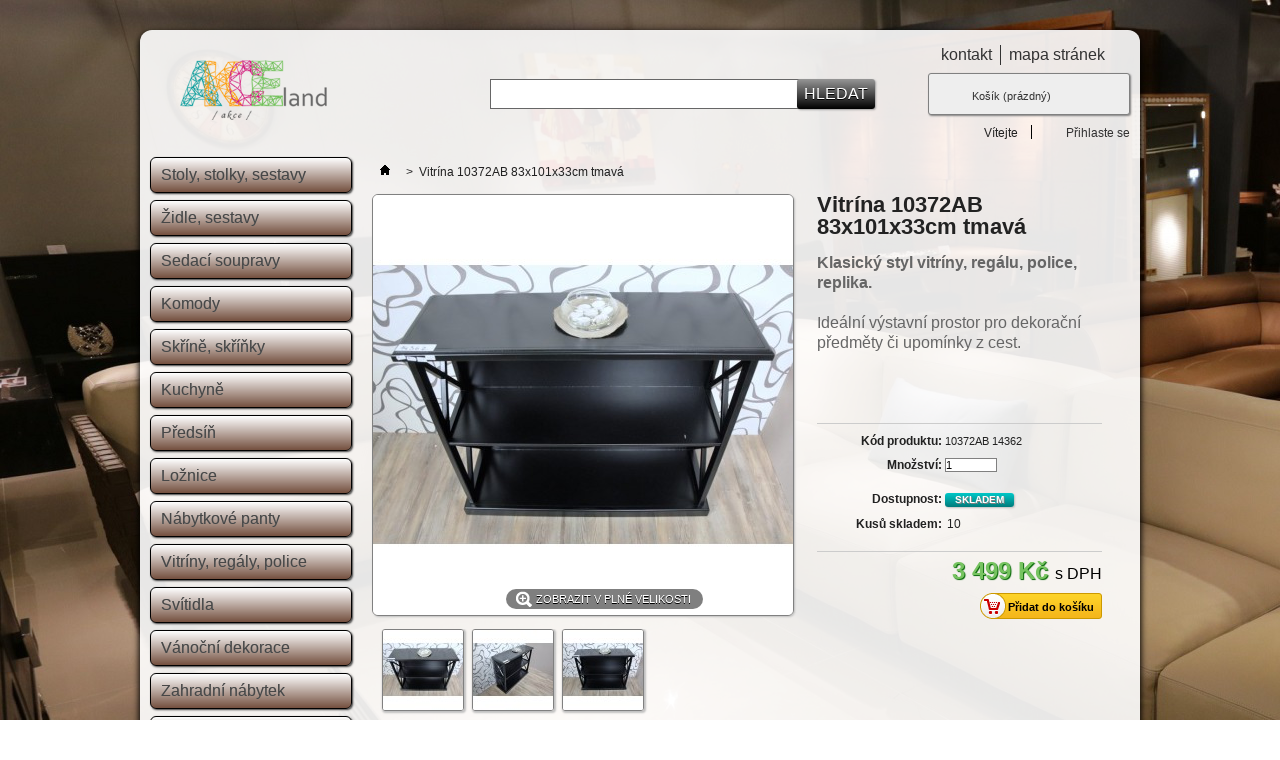

--- FILE ---
content_type: text/html; charset=utf-8
request_url: https://akceland.cz/24-vitrina-10372ab-83x101x33cm-tmava.html
body_size: 11038
content:
<!DOCTYPE html PUBLIC "-//W3C//DTD XHTML 1.1//EN" "http://www.w3.org/TR/xhtml11/DTD/xhtml11.dtd"> <!--[if lt IE 7]><html class="no-js lt-ie9 lt-ie8 lt-ie7 " lang="cs"> <![endif]--> <!--[if IE 7]><html class="no-js lt-ie9 lt-ie8 ie7" lang="cs"> <![endif]--> <!--[if IE 8]><html class="no-js lt-ie9 ie8" lang="cs"> <![endif]--> <!--[if gt IE 8]><html class="no-js ie9" lang="cs"> <![endif]--><html xmlns="http://www.w3.org/1999/xhtml" xml:lang="cs"><head><title>Vitr&iacute;na 10372AB 83x101x33cm tmav&aacute;</title><meta name="description" content="Vitrína 10372AB 83x101x33cm tmavá. Klasický styl vitríny, regálu, police, replika. Ideální výstavní prostor pro dekorační předměty či upomínky z cest." /><meta name="keywords" content="vitrína,10372ab,83x101x33cm,tmavá" /><meta http-equiv="Content-Type" content="application/xhtml+xml; charset=utf-8" /><meta http-equiv="content-language" content="cs" /><meta name="generator" content="PrestaShop" /><meta name="robots" content="index,follow" /><link rel="icon" type="image/vnd.microsoft.icon" href="/img/favicon.ico?1537374396" /><link rel="shortcut icon" type="image/x-icon" href="/img/favicon.ico?1537374396" /><script type="text/javascript">/* <![CDATA[ */var baseDir='https://akceland.cz/';var baseUri='https://akceland.cz/';var static_token='3aa96ec4c67dba10d231f21f401cf893';var token='3aa96ec4c67dba10d231f21f401cf893';var priceDisplayPrecision=0;var priceDisplayMethod=0;var roundMode=2;/* ]]> */</script><link href="https://akceland.cz/themes/default/cache/3b716bb23f77d590161199128b908e3d_all.css" rel="stylesheet" type="text/css" media="all" /><script src="https://akceland.cz/themes/default/cache/f9fcc79e96c9181f1e0ac6b9ddccc7c7.js" type="text/javascript">/* <![CDATA[ *//* ]]> */</script><script type="text/javascript">/* <![CDATA[ */var favorite_products_url_add='https://akceland.cz/module/favoriteproducts/actions?process=add';var favorite_products_url_remove='https://akceland.cz/module/favoriteproducts/actions?process=remove';var favorite_products_id_product='24';/* ]]> */</script><script type="text/javascript">/* <![CDATA[ */(function(i,s,o,g,r,a,m){i['GoogleAnalyticsObject']=r;i[r]=i[r]||function(){(i[r].q=i[r].q||[]).push(arguments)},i[r].l=1*new Date();a=s.createElement(o),m=s.getElementsByTagName(o)[0];a.async=1;a.src=g;m.parentNode.insertBefore(a,m)})(window,document,'script','//www.google-analytics.com/analytics.js','ga');ga('create','UA-77805249-1');ga('send','pageview');/* ]]> */</script></head><body class="product" id="product"><div id="bg"></div><div class="container_9 clearfix" id="page"><div class="grid_9 alpha omega" id="header"> <a href="https://akceland.cz" id="header_logo" title="AKCEland"> <img class="logo" src="https://akceland.cz/img/logo.jpg" alt="AKCEland" width="220" height="90" /> </a><div class="grid_9 omega" id="header_right"><ul id="header_links"><li id="header_link_contact"><a href="https://akceland.cz/kontakt" title="kontakt">kontakt</a></li><li id="header_link_sitemap"><a href="https://akceland.cz/mapa-stranek" title="mapa stránek">mapa stránek</a></li><li id="header_link_bookmark"><script type="text/javascript">/* <![CDATA[ */writeBookmarkLink('https://akceland.cz/24-vitrina-10372ab-83x101x33cm-tmava.html','Vitrína 10372AB 83x101x33cm tmavá','přidat k oblíbeným');/* ]]> */</script></li></ul><div id="search_block_top"><form action="https://akceland.cz/vyhledavani" id="searchbox" method="get"><p> <label for="search_query_top"></label> <input type="hidden" name="controller" value="search" /> <input type="hidden" name="orderby" value="position" /> <input type="hidden" name="orderway" value="desc" /> <input class="search_query" type="text" id="search_query_top" name="search_query" value="" /> <input type="submit" name="submit_search" value="Hledat" class="button" /></p></form></div><script type="text/javascript">/* <![CDATA[ */$('document').ready(function(){$("#search_query_top").autocomplete('https://akceland.cz/vyhledavani',{minChars:3,max:10,width:500,selectFirst:false,scroll:false,dataType:"json",formatItem:function(data,i,max,value,term){return value;},parse:function(data){var mytab=new Array();for(var i=0;i<data.length;i++)
mytab[mytab.length]={data:data[i],value:data[i].cname+' > '+data[i].pname};return mytab;},extraParams:{ajaxSearch:1,id_lang:2}}).result(function(event,data,formatted){$('#search_query_top').val(data.pname);document.location.href=data.product_link;})});/* ]]> */</script><div id="header_user"><ul id="header_nav"><li id="shopping_cart"> <a href="https://akceland.cz/objednavka" rel="nofollow" title="Zobrazit můj nákupní košík">Košík <span class="ajax_cart_quantity hidden">0</span> <span class="ajax_cart_product_txt hidden">x</span> <span class="ajax_cart_product_txt_s hidden">x</span> <span class="ajax_cart_total hidden"> </span> <span class="ajax_cart_no_product">(prázdný)</span> </a></li><li id="your_account"><a href="https://akceland.cz/muj-ucet" rel="nofollow" title="Zobrazit můj zákaznický účet">Váš účet</a></li></ul><p id="header_user_info"> Vítejte <a class="login" href="https://akceland.cz/muj-ucet" rel="nofollow" title="Přihlášení k vašemu zákaznickému účtu">Přihlaste se</a></p></div><script type="text/javascript">/* <![CDATA[ */var CUSTOMIZE_TEXTFIELD=1;var img_dir='https://akceland.cz/themes/default/img/';var customizationIdMessage='Přizpůsobení #';var removingLinkText='odstranit tento produkt z košíku';var freeShippingTranslation='Doručení zdarma!';var freeProductTranslation='Zdarma!';var delete_txt='Smazat';var generated_date=1768861623;/* ]]> */</script><div class="block exclusive" id="cart_block"><p class="title_block"> <a href="https://akceland.cz/objednavka" rel="nofollow" title="Zobrazit můj nákupní košík">Košík <span class="hidden" id="block_cart_expand">&nbsp;</span> <span id="block_cart_collapse">&nbsp;</span> </a></p><div class="block_content"><div class="collapsed" id="cart_block_summary"> <span class="ajax_cart_quantity" style="display:none;">0</span> <span class="ajax_cart_product_txt_s" style="display:none">produktů</span> <span class="ajax_cart_product_txt">produkt</span> <span class="ajax_cart_total" style="display:none"> </span> <span class="ajax_cart_no_product">(prázdný)</span></div><div class="expanded" id="cart_block_list"><p class="cart_block_no_products" id="cart_block_no_products">Žádné produkty</p><table id="vouchers" style="display:none;"><tbody><tr class="bloc_cart_voucher"><td>&nbsp;</td></tr></tbody></table><p id="cart-prices"> <span class="price ajax_cart_shipping_cost" id="cart_block_shipping_cost">0 Kč</span> <span>Poštovné</span> <br/> <span class="price ajax_block_cart_total" id="cart_block_total">0 Kč</span> <span>Celkem</span></p><p id="cart-buttons"> <a class="button_small" href="https://akceland.cz/objednavka" rel="nofollow" title="Zobrazit můj nákupní košík">Košík</a> <a class="exclusive" href="https://akceland.cz/objednavka" id="button_order_cart" rel="nofollow" title="K pokladně"><span></span>K pokladně</a></p></div></div></div></div></div><div class="grid_9 alpha omega clearfix" id="columns"><div class="column grid_2 alpha" id="left_column"><div class="block" id="categories_block_left"><p class="title_block">Kategorie</p><div class="block_content"><ul class="tree dhtml"><li > <a href="https://akceland.cz/6-stoly-stolky-sestavy" title="J&iacute;deln&iacute; stoly, konferen&#269;n&iacute; stolky, odkl&aacute;dac&iacute; stolky, sestavy j&iacute;deln&iacute;ch stol&#367; a &#382;idl&iacute;, rohov&eacute; lavice. &Scaron;irok&yacute; v&yacute;b&#283;r materi&aacute;l&#367;, zp&#367;sob&#367; zpracov&aacute;n&iacute; a styl&#367;. Od replik staro&#382;itn&eacute;ho n&aacute;bytku p&#345;es retro styl a&#382; ke stylu nad&#269;asov&eacute;mu.">Stoly, stolky, sestavy</a><ul><li > <a href="https://akceland.cz/88-barove-stolky" title="">Barov&eacute; stolky</a></li><li > <a href="https://akceland.cz/19-jidelni-stoly" title="J&iacute;deln&iacute; stoly pro dva &#269;i v&iacute;ce osob v r&#367;zn&yacute;ch rozm&#283;rech, praktick&eacute; i desingov&eacute; proveden&iacute;, v materi&aacute;lech jako jsou d&#345;evo, kov nebo sklo.">J&iacute;deln&iacute; stoly</a></li><li > <a href="https://akceland.cz/12-konferencni-stolky" title="D&#345;ev&#283;n&eacute;, kovov&eacute;, sklen&#283;n&eacute; nebo i kombinovan&eacute; - je jen na V&aacute;s, kter&yacute; konferen&#269;n&iacute; stolek bude pro V&aacute;&scaron; ob&yacute;vac&iacute; pokoj ten nejide&aacute;ln&#283;j&scaron;&iacute;.">Konferen&#269;n&iacute; stolky</a></li><li > <a href="https://akceland.cz/20-nocni-stolky" title="No&#269;n&iacute; stolky jsou neop&#283;vovan&yacute;mi hrdiny noci - postaraj&iacute; se o va&scaron;e knihy, neodbytn&yacute; bud&iacute;k i sklenku s vodou.">No&#269;n&iacute; stolky</a></li><li class="last"> <a href="https://akceland.cz/16-toaletni-stolky" title="Toaletn&iacute; stolky jsou ned&iacute;lnou sou&#269;&aacute;st&iacute; lo&#382;nice a vytv&aacute;&#345;&iacute; nezam&#283;niteln&yacute; styl u&#382;ivatele.">Toaletn&iacute; stolky</a></li></ul></li><li > <a href="https://akceland.cz/13-zidle-sestavy" title="&#381;idle, sestavy v&scaron;eho druhu. &Scaron;irok&yacute; v&yacute;b&#283;r materi&aacute;l&#367;, zp&#367;sobu zpracov&aacute;n&iacute; a styl&#367;. Od replik staro&#382;itn&eacute;ho n&aacute;bytku p&#345;es retro styl a&#382; ke stylu nad&#269;asov&eacute;mu. Vhodn&eacute; do j&iacute;delny, ob&yacute;v&aacute;ku &#269;i k psac&iacute;mu stolu. P&#345;ij&#271;te si s n&aacute;mi pohodln&#283; posed&#283;t.">&#381;idle, sestavy</a></li><li > <a href="https://akceland.cz/22-sedaci-soupravy" title="Sedac&iacute; soupravy rohov&eacute;, rozkl&aacute;dac&iacute;, nerozkl&aacute;dac&iacute;, s &uacute;lo&#382;n&yacute;m prostorem, polohovac&iacute;. &#268;aloun&#283;n&iacute; textilie, imitace k&#367;&#382;e, mikroply&scaron;, prav&aacute; k&#367;&#382;e. P&#345;ij&#271;te si s n&aacute;mi pohodln&#283; pohov&#283;t. Va&scaron;emu bytu&nbsp; budou slu&scaron;et.">Sedac&iacute; soupravy</a><ul><li > <a href="https://akceland.cz/25-kresla" title="K&#345;esla rozkl&aacute;dac&iacute;, polohovac&iacute;, nerozkl&aacute;dac&iacute; jsou ur&#269;eny k odpo&#269;inku do ob&yacute;vac&iacute;ho &#269;i jin&eacute;ho&nbsp; pokoje.">K&#345;esla</a></li><li > <a href="https://akceland.cz/24-dvojsed" title="Dvojsed, dvojk&#345;eslo, rozkl&aacute;dac&iacute; &#269;i nerozkl&aacute;dac&iacute; je ur&#269;en do ob&yacute;vac&iacute;ho pokoje .">Dvojsed</a></li><li class="last"> <a href="https://akceland.cz/23-trojsed" title="Trojsed, rozkl&aacute;dac&iacute; &#269;i nerozkl&aacute;dac&iacute; je ur&#269;en do ob&yacute;vac&iacute;ho&nbsp; pokoje.">Trojsed</a></li></ul></li><li > <a href="https://akceland.cz/8-komody" title="Komody modern&iacute;, praktick&eacute;, kombinace dv&iacute;&#345;ek a z&aacute;suvek. &Scaron;irok&yacute; v&yacute;b&#283;r materi&aacute;l&#367;, zp&#367;sob&#367; zpracov&aacute;n&iacute; a styl&#367;. Od replik staro&#382;itn&eacute;ho n&aacute;bytku p&#345;es retro styl a&#382; ke stylu nad&#269;asov&eacute;mu. Vhodn&eacute; jako dopln&#283;k interi&eacute;ru do prostoru &#269;i rohu.">Komody</a></li><li > <a href="https://akceland.cz/7-skrine-skrinky" title="Sk&#345;&iacute;n&#283;, sk&#345;&iacute;&#328;ky&nbsp; modern&iacute;, praktick&eacute;, kombinace dv&iacute;&#345;ek a z&aacute;suvek. &Scaron;irok&yacute; v&yacute;b&#283;r materi&aacute;l&#367;, zp&#367;sobu zpracov&aacute;n&iacute; a styl&#367;. Od replik staro&#382;itn&eacute;ho n&aacute;bytku p&#345;es retro styl a&#382; ke stylu nad&#269;asov&eacute;mu.">Sk&#345;&iacute;n&#283;, sk&#345;&iacute;&#328;ky</a><ul><li > <a href="https://akceland.cz/93-satni-skrine" title="">&Scaron;atn&iacute; sk&#345;&iacute;n&#283;</a></li><li > <a href="https://akceland.cz/21-tv-skrinky" title="Sk&#345;&iacute;&#328;ky V&aacute;m poskytnou prostor na televizi a dal&scaron;&iacute; m&iacute;sto na audio, video &#269;i dekoraci.">TV sk&#345;&iacute;&#328;ky</a></li><li class="last"> <a href="https://akceland.cz/92-skrine" title="">Sk&#345;&iacute;n&#283;</a></li></ul></li><li > <a href="https://akceland.cz/33-kuchyne" title="U n&aacute;s si m&#367;&#382;ete vybrat ze &scaron;irok&eacute; nab&iacute;dky kuchy&#328;sk&yacute;ch sk&#345;&iacute;nek, horn&iacute;, spodn&iacute; a dv&iacute;&#345;ka a v r&#367;zn&eacute;m materi&aacute;lov&eacute;m i barevn&eacute;m proveden&iacute;.">Kuchyn&#283;</a><ul><li > <a href="https://akceland.cz/36-dvirka" title="Nechcete zbyte&#269;n&#283; utr&aacute;cet za cel&yacute; korpus, kdy&#382; mu vlastn&#283; v&#367;bec nic nen&iacute;&nbsp; nebo chyb&iacute; doplnit jenom p&aacute;r sk&#345;&iacute;n&#283;k ? Mo&#382;n&aacute; nev&iacute;te, &#382;e jen sta&#269;&iacute; vym&#283;nit dv&iacute;&#345;ka va&scaron;&iacute; star&scaron;&iacute; kuchyn&#283;.">Dv&iacute;&#345;ka</a></li><li > <a href="https://akceland.cz/34-horni-skrinky" title="Kuchy&#328;sk&eacute; sk&#345;&iacute;&#328;ky jsou ned&iacute;lnou sou&#269;&aacute;st&iacute; kuchyn&#283;. Hod&iacute; se i do j&iacute;delny.">Horn&iacute; sk&#345;&iacute;&#328;ky</a></li><li class="last"> <a href="https://akceland.cz/35-vysoke-skrine" title="Kuchy&#328;sk&eacute; sk&#345;&iacute;&#328;ky jsou ned&iacute;lnou sou&#269;&aacute;st&iacute; kuchyn&#283;. Hod&iacute; se i do j&iacute;delny.">Vysok&eacute; sk&#345;&iacute;n&#283;</a></li></ul></li><li > <a href="https://akceland.cz/49-predsin" title="P&#345;eds&iacute;&#328; utv&aacute;&#345;&iacute; prvn&iacute; dojem z va&scaron;eho bytu. Nab&iacute;z&iacute;me botn&iacute;ky, v&#283;&scaron;&aacute;ky, police i cel&eacute; p&#345;eds&iacute;&#328;ov&eacute; st&#283;ny.">P&#345;eds&iacute;&#328;</a></li><li > <a href="https://akceland.cz/9-loznice" title="&Scaron;irok&aacute; &scaron;k&aacute;la postel&iacute;, r&#367;zn&yacute;ch velikosti a styl&#367; s &uacute;lo&#382;n&yacute;m prostorem i bez. &#268;aloun&#283;n&iacute; textilie, imitace k&#367;&#382;e, mikroply&scaron;, prav&aacute; k&#367;&#382;e. Postel je nejd&#367;le&#382;it&#283;j&scaron;&iacute;m kusem v na&scaron;&iacute; dom&aacute;cnosti. Tr&aacute;v&iacute;me v n&iacute; p&#345;ibli&#382;n&#283; 1/3 sv&eacute;ho &#382;ivota, n&#283;kte&#345;&iacute; z n&aacute;s i v&iacute;ce :-)">Lo&#382;nice</a><ul><li > <a href="https://akceland.cz/32-postele" title="Jak si kdo ustele, tak si i lehne, proto po&#345;i&#271;te po&#345;&aacute;dnou postel pro sebe i sv&eacute; d&#283;ti.">Postele</a></li><li class="last"> <a href="https://akceland.cz/31-potahy" title="Potahy a povle&#269;en&iacute; je d&#367;le&#382;itou sou&#269;&aacute;st&iacute; ka&#382;d&eacute; lo&#382;nice. Zajist&#283;te si p&#345;&iacute;jemn&aacute; sp&aacute;nek a po&#345;i&#271;te si vhodn&eacute; p&#345;&iacute;jemn&eacute; na dotek.">Potahy</a></li></ul></li><li > <a href="https://akceland.cz/10-nabytkove-panty" title="N&aacute;bytkov&eacute; d&iacute;ly a kov&aacute;n&iacute; pro n&aacute;bytk&aacute;&#345;e, truhl&aacute;&#345;e, sklen&aacute;&#345;e &#269;i dom&aacute;c&iacute; kutily. Absolutn&#283; nejni&#382;&scaron;&iacute; ceny na trhu. Porovnejte cenu na&scaron;eho zbo&#382;&iacute; s produkty od konkurence.">N&aacute;bytkov&eacute; panty</a></li><li > <a href="https://akceland.cz/18-vitriny-regaly-police" title="Vitr&iacute;ny, reg&aacute;ly, police&nbsp; modern&iacute;, praktick&eacute;, kombinace dv&iacute;&#345;ek a z&aacute;suvek. &Scaron;irok&yacute; v&yacute;b&#283;r materi&aacute;l&#367;, zp&#367;sob&#367; zpracov&aacute;n&iacute; a styl&#367;. Od replik staro&#382;itn&eacute;ho n&aacute;bytku p&#345;es retro styl a&#382; ke stylu nad&#269;asov&eacute;mu. Vhodn&eacute; jako dopln&#283;k interi&eacute;ru do prostoru &#269;i rohu.">Vitr&iacute;ny, reg&aacute;ly, police</a></li><li > <a href="https://akceland.cz/30-svitidla" title="Sv&#283;tla a osv&#283;tlen&iacute;, v&scaron;echny druhy, od oby&#269;ejn&yacute;ch, p&#345;es desingov&eacute; a&#382; po LED sv&iacute;tidla.
Spr&aacute;vn&eacute; osv&#283;tlen&iacute; je jedn&iacute;m ze z&aacute;kladn&iacute;ch p&#345;edpoklad&#367; dobr&eacute; psychick&eacute; pohody a d&aacute; tak&eacute; vyniknout architektu&#345;e a designu Va&scaron;eho interi&eacute;ru!">Sv&iacute;tidla</a></li><li > <a href="https://akceland.cz/64-vanocni-dekorace" title="V&aacute;no&#269;n&iacute; dekorace pro nejkouzeln&#283;j&scaron;&iacute; sv&aacute;tky v roce. Navod&iacute; p&#345;&iacute;jemn&eacute; chv&iacute;le, utv&aacute;&#345;&iacute; kouzlo V&aacute;noc a interi&eacute;r se d&iacute;ky nim pono&#345;&iacute; do jedine&#269;n&eacute; v&aacute;no&#269;n&iacute; n&aacute;lady. P&#345;ipravili jsme si pro v&aacute;s nab&iacute;dku kr&aacute;sn&yacute;ch dekorac&iacute;, s pomoc&iacute; kter&yacute;ch vykouzl&iacute;te tu spr&aacute;vnou v&aacute;no&#269;n&iacute; atmosf&eacute;ru.">V&aacute;no&#269;n&iacute; dekorace</a></li><li > <a href="https://akceland.cz/89-zahradni-nabytek" title="">Zahradn&iacute; n&aacute;bytek</a><ul><li class="last"> <a href="https://akceland.cz/66-zahradni-kresla" title="Na zahrad&#283; tr&aacute;v&iacute;me p&#345;ijemn&eacute; teplej&scaron;&iacute;&nbsp; dny z roku. Zahradn&iacute; n&aacute;bytek zahradu z&uacute;tuln&iacute; a poskytne n&aacute;m skv&#283;l&eacute; m&iacute;sto pro relaxaci. Posed&#283;t na &#269;erstv&eacute;m vzduchu uprost&#345;ed vlastn&iacute; zahrady nebo na ter&aacute;sce se nikdy neomrz&iacute;.">Zahradn&iacute; k&#345;esla</a></li></ul></li><li > <a href="https://akceland.cz/26-repliky" title="Jedn&aacute; se o repliky staro&#382;itn&eacute;ho n&aacute;bytku. Vynikaj&iacute; v&#283;rnou podobou sv&yacute;m origin&aacute;l&#367;m. P&#345;inesou V&aacute;m kouzlo star&yacute;ch &#269;as&#367;, kdy byl vkus a smysl pro kr&aacute;su na nejvy&scaron;&scaron;&iacute; &uacute;rovni. Takto se d&aacute; o&#382;ivit jak stylov&yacute;, tak modern&iacute; interi&eacute;r.">Repliky</a><ul><li > <a href="https://akceland.cz/37-komody" title="Komody modern&iacute;, praktick&eacute;, kombinace dv&iacute;&#345;ek a z&aacute;suvek. &Scaron;irok&yacute; v&yacute;b&#283;r materi&aacute;l&#367;, zp&#367;sob&#367; zpracov&aacute;n&iacute; a styl&#367;.&nbsp; Vhodn&eacute; jako dopln&#283;k interi&eacute;ru do prostoru &#269;i rohu.">Komody</a></li><li > <a href="https://akceland.cz/43-skrinky" title="Sk&#345;&iacute;n&#283;, sk&#345;&iacute;&#328;ky&nbsp; modern&iacute;, praktick&eacute;, kombinace dv&iacute;&#345;ek a z&aacute;suvek. &Scaron;irok&yacute; v&yacute;b&#283;r materi&aacute;l&#367;, zp&#367;sobu zpracov&aacute;n&iacute; a styl&#367;.">Sk&#345;&iacute;&#328;ky</a></li><li > <a href="https://akceland.cz/42-stoly-stolky" title="J&iacute;deln&iacute; stoly, konferen&#269;n&iacute; stolky, odkl&aacute;dac&iacute; stolky, sestavy j&iacute;deln&iacute;ch stol&#367; a &#382;idl&iacute;, rohov&eacute; lavice. &Scaron;irok&yacute; v&yacute;b&#283;r materi&aacute;l&#367;, zp&#367;sob&#367; zpracov&aacute;n&iacute; a styl&#367;.">Stoly, stolky</a></li><li class="last"> <a href="https://akceland.cz/41-vitriny" title="Vitr&iacute;ny, reg&aacute;ly, police&nbsp; modern&iacute;, praktick&eacute;, kombinace dv&iacute;&#345;ek a z&aacute;suvek. &Scaron;irok&yacute; v&yacute;b&#283;r materi&aacute;l&#367;, zp&#367;sob&#367; zpracov&aacute;n&iacute; a styl&#367;. Vhodn&eacute; jako dopln&#283;k interi&eacute;ru do prostoru &#269;i rohu.">Vitr&iacute;ny</a></li></ul></li><li > <a href="https://akceland.cz/85-kabelky" title="Kabelka je t&eacute;m&#283;&#345; povinn&yacute;m vybaven&iacute;m ka&#382;d&eacute; &#382;eny a dod&aacute;v&aacute; j&iacute; osobit&yacute; styl. Je to nepostradateln&yacute; modn&iacute; dopln&#283;k. Ur&#269;it&#283; si vybere ka&#382;d&aacute;&nbsp; pan&iacute; &#269;i sle&#269;na.">Kabelky</a></li><li > <a href="https://akceland.cz/28-zrcadla-doplnky" title="R&#367;zn&eacute; styly a&nbsp;typy zrcadel v&aacute;m d&aacute;vaj&iacute; mo&#382;nost vybrat si u&nbsp;n&aacute;s takov&eacute;, kter&eacute; doma vyu&#382;ijete pro kr&aacute;su svoji i&nbsp;jejich. Zrcadla vhodn&aacute; do r&#367;zn&yacute;ch typ&#367; interi&eacute;r&#367;, od rustik&aacute;ln&iacute;ch p&#345;es retro a&#382; po modern&iacute;.">Zrcadla, dopl&#328;ky</a></li><li > <a href="https://akceland.cz/71-bizuterie" title="Na&scaron;e bi&#382;uterie je &#345;azena v kategori&iacute;ch na soupravy, n&aacute;hrdeln&iacute;ky, nau&scaron;nice, prst&yacute;nky, spony do vlas&#367; apod. Tyto modn&iacute; dopl&#328;ky jsou u n&aacute;s za p&#345;im&#283;&#345;en&eacute; ceny.">Bi&#382;uterie</a><ul><li > <a href="https://akceland.cz/73-korale" title="N&aacute;hrdeln&iacute;ky jsou dlouh&eacute; kor&aacute;le ur&#269;en&eacute; jak mamink&aacute;m, tak mal&yacute;m sle&#269;n&aacute;m.">Kor&aacute;le</a></li><li > <a href="https://akceland.cz/79-naramky" title="N&aacute;ramky d&aacute;msk&eacute; &#269;i d&#283;tsk&eacute; zkr&aacute;&scaron;l&iacute; ka&#382;dou ru&#269;ku.">N&aacute;ramky</a></li><li > <a href="https://akceland.cz/80-nausnice" title="Milujete n&aacute;u&scaron;nice ? Kter&aacute; &#382;ena &#269;i sle&#269;na by je nem&#283;la r&aacute;da.">N&aacute;u&scaron;nice</a></li><li > <a href="https://akceland.cz/81-prstynky" title="Pokud m&aacute;te doma malou sle&#269;nu, i ji oslov&iacute; d&#283;tsk&eacute; prst&yacute;nky a bi&#382;uterie.">Prst&yacute;nky</a></li><li > <a href="https://akceland.cz/84-retizky" title="&#344;et&iacute;zky oby&#269;ejn&eacute; i s p&#345;&iacute;v&#283;skem vhodn&eacute; pro mal&eacute; sle&#269;ny i &#382;eny.">&#344;et&iacute;zky</a></li><li class="last"> <a href="https://akceland.cz/82-sponky" title="Sponky ( ozdoby ) do vlas&#367; jsou ned&iacute;lnou sou&#269;&aacute;st&iacute; r&#367;zn&yacute;ch &uacute;&#269;es&#367;, pom&aacute;haj&iacute; ho vytvo&#345;it a zdobit.">Sponky</a></li></ul></li><li > <a href="https://akceland.cz/86-listy" title="Podlahov&eacute; ( soklov&eacute; ) li&scaron;ty jsou perfektn&iacute;m zp&#367;sobem, jak dekorativn&#283; a &#269;ist&#283; ukon&#269;it p&#345;echod mezi podlahou a st&#283;nou. Li&scaron;ty nab&iacute;z&iacute;me z r&#367;zn&yacute;ch materi&aacute;l&#367;, d&eacute;lek i barevn&eacute;m proveden&iacute;.">Li&scaron;ty</a></li><li > <a href="https://akceland.cz/91-koberce" title="Kvalitn&iacute; koberec dok&aacute;&#382;e pozvednout ka&#382;d&yacute; interi&eacute;r. Koberec vn&aacute;&scaron;&iacute; do Va&scaron;eho prostoru teplo a p&#345;&iacute;jemnou atmosf&eacute;ru. Z&iacute;sk&aacute;te i &uacute;sporu ve vyt&aacute;p&#283;n&iacute;.">Koberce</a></li><li class="last"> <a href="https://akceland.cz/94-koupelna" title="">Koupelna</a></li></ul><script type="text/javascript">/* <![CDATA[ */$('div#categories_block_left ul.dhtml').hide();/* ]]> */</script></div></div><div class="block informations_block_left" id="informations_block_left_1"><p class="title_block"><a href="https://akceland.cz/content/category/1-home">Information</a></p><ul class="block_content"><li><a href="https://akceland.cz/content/1-obchodni-podminky" title="Obchodní podmínky">Obchodní podmínky</a></li><li><a href="https://akceland.cz/content/2-proc-nakupovat-prave-u-nas" title="Proč právě u nás">Proč právě u nás</a></li><li><a href="https://akceland.cz/content/6-platebni-podminky" title="Platební podmínky">Platební podmínky</a></li><li><a href="https://akceland.cz/vydejni-mista" title="Výdejní místa">Výdejní místa</a></li></ul></div><div style="text-align:center"></div></div><div class=" grid_5" id="center_column"><script type="text/javascript">/* <![CDATA[ */var currencySign='Kč';var currencyRate='1';var currencyFormat='2';var currencyBlank='1';var taxRate=21;var jqZoomEnabled=false;var oosHookJsCodeFunctions=new Array();var id_product='24';var productHasAttributes=false;var quantitiesDisplayAllowed=true;var quantityAvailable=10;var allowBuyWhenOutOfStock=false;var availableNowValue='Skladem';var availableLaterValue='Vyprodáno';var productPriceTaxExcluded=2891.735537-0.000000;var productBasePriceTaxExcluded=2891.735537-0.000000;var reduction_percent=0;var reduction_price=0;var specific_price=0;var product_specific_price=new Array();product_specific_price['0']='';var specific_currency=false;var group_reduction='1';var default_eco_tax=0.000000;var ecotaxTax_rate=0;var currentDate='2026-01-19 23:27:03';var maxQuantityToAllowDisplayOfLastQuantityMessage=0;var noTaxForThisProduct=false;var displayPrice=0;var productReference='10372AB 14362';var productAvailableForOrder='1';var productShowPrice='1';var productUnitPriceRatio='0.000000';var idDefaultImage=142;var stock_management=1;var productPriceWithoutReduction='3499';var productPrice='3499';var img_ps_dir='https://akceland.cz/img/';var customizationFields=new Array();customizationFields[0]=new Array();customizationFields[0][0]='img0';customizationFields[0][1]=0;var img_prod_dir='https://akceland.cz/img/p/';var combinationImages=new Array();combinationImages[0]=new Array();combinationImages[0][0]=142;combinationImages[0][1]=143;combinationImages[0][2]=144;var doesntExist='Pro tento produkt tato kombinace neexistuje. Vyberte si jinou.';var doesntExistNoMore='Tento produkt již není na skladě';var doesntExistNoMoreBut='s těmito vlastnostmi, ale je k dispozici v jiném provedení.';var uploading_in_progress='Probíhá nahrávání, čekejte...';var fieldRequired='Vyplňte všechny požadované pole, pak uložte vlastní nastavení.';var attributesCombinations=new Array();/* ]]> */</script><div class="breadcrumb"> <a href="http://akceland.cz/" title="Zpět na hlavn&iacute; str&aacute;nku"><img src="https://akceland.cz/themes/default/img/icon/home.gif" height="26" width="26" alt="Hlavn&iacute; str&aacute;nka" /></a> <span class="navigation-pipe">&gt;</span> <span class="navigation_page">Vitrína 10372AB 83x101x33cm tmavá</span></div><div class="clearfix" id="primary_block"><div id="pb-right-column"><div id="image-block"> <span id="view_full_size"> <img src="https://akceland.cz/142-large_default/vitrina-10372ab-83x101x33cm-tmava.jpg" title="Vitr&iacute;na, reg&aacute;l, police replika 10372A/B" alt="Vitr&iacute;na, reg&aacute;l, police replika 10372A/B" id="bigpic" width="420" height="420"/> <span class="span_link">Zobrazit v pln&eacute; velikosti</span> </span></div><div class="clearfix " id="views_block"><div id="thumbs_list"><ul id="thumbs_list_frame"><li id="thumbnail_142"> <a class="thickbox shown" href="https://akceland.cz/142-thickbox_default/vitrina-10372ab-83x101x33cm-tmava.jpg" rel="other-views" title="Vitr&iacute;na, reg&aacute;l, police replika 10372A/B"> <img id="thumb_142" src="https://akceland.cz/142-medium_default/vitrina-10372ab-83x101x33cm-tmava.jpg" alt="Vitr&iacute;na, reg&aacute;l, police replika 10372A/B" title="Vitr&iacute;na, reg&aacute;l, police replika 10372A/B" height="80" width="80" /> </a></li><li id="thumbnail_143"> <a class="thickbox" href="https://akceland.cz/143-thickbox_default/vitrina-10372ab-83x101x33cm-tmava.jpg" rel="other-views" title="Vitr&iacute;na, reg&aacute;l, police replika 10372A/B"> <img id="thumb_143" src="https://akceland.cz/143-medium_default/vitrina-10372ab-83x101x33cm-tmava.jpg" alt="Vitr&iacute;na, reg&aacute;l, police replika 10372A/B" title="Vitr&iacute;na, reg&aacute;l, police replika 10372A/B" height="80" width="80" /> </a></li><li id="thumbnail_144"> <a class="thickbox" href="https://akceland.cz/144-thickbox_default/vitrina-10372ab-83x101x33cm-tmava.jpg" rel="other-views" title="Vitr&iacute;na, reg&aacute;l, police replika 10372A/B"> <img id="thumb_144" src="https://akceland.cz/144-medium_default/vitrina-10372ab-83x101x33cm-tmava.jpg" alt="Vitr&iacute;na, reg&aacute;l, police replika 10372A/B" title="Vitr&iacute;na, reg&aacute;l, police replika 10372A/B" height="80" width="80" /> </a></li></ul></div></div><p class="resetimg clear"><span id="wrapResetImages" style="display: none;"><img src="https://akceland.cz/themes/default/img/icon/cancel_11x13.gif" alt="Zru&scaron;it" width="11" height="13"/> <a id="resetImages" href="https://akceland.cz/24-vitrina-10372ab-83x101x33cm-tmava.html" onclick="$('span#wrapResetImages').hide('slow');return (false);">Zobrazit v&scaron;echny obr&aacute;zky</a></span></p><ul id="usefull_link_block"><li id="left_share_fb"> <a class="js-new-window" href="http://www.facebook.com/sharer.php?u=https%3A%2F%2Fakceland.cz%2F24-vitrina-10372ab-83x101x33cm-tmava.html&amp;t=Vitr%C3%ADna+10372AB+83x101x33cm+tmav%C3%A1">Sdílet na Facebooku</a></li><li id="favoriteproducts_block_extra_added"> Odstranit tento produkt z oblíbených.</li><li id="favoriteproducts_block_extra_removed"> Přidat tento produkt k oblíbeným.</li><script type="text/javascript">/* <![CDATA[ */$('document').ready(function(){$('#send_friend_button').fancybox({'hideOnContentClick':false});$('#sendEmail').click(function(){var name=$('#friend_name').val();var email=$('#friend_email').val();var id_product=$('#id_product_comment_send').val();if(name&&email&&!isNaN(id_product))
{$.ajax({url:"/modules/sendtoafriend/sendtoafriend_ajax.php",type:"POST",headers:{"cache-control":"no-cache"},data:{action:'sendToMyFriend',secure_key:'dd9f40fe0243034c2ab553bf5b87dd31',name:name,email:email,id_product:id_product},dataType:"json",success:function(result){$.fancybox.close();var msg=result?"Váš e-mail byl úspěšně odeslán":"Váš e-mail se nepodařilo odeslat. Zkontrolujte e-mailovou adresu a zkuste to znovu.";var title="Poslat přátelům";fancyMsgBox(msg,title);}});}
else
$('#send_friend_form_error').text("Nevyplnili jste povinná pole");});});/* ]]> */</script><li class="sendtofriend"> <a href="#send_friend_form" id="send_friend_button">Poslat přátelům</a></li><div style="display: none;"><div id="send_friend_form"><h2 class="title">Poslat přátelům</h2><div class="product clearfix"> <img src="https://akceland.cz/142-home_default/vitrina-10372ab-83x101x33cm-tmava.jpg" height="230" width="230" alt="Vitrína 10372AB 83x101x33cm tmavá" /><div class="product_desc"><p class="product_name"><strong>Vitrína 10372AB 83x101x33cm tmavá</strong></p><p><strong></strong><strong>Klasický styl vitríny, regálu, police, replika.</strong></p><p><strong></strong>Ideální výstavní prostor pro dekorační předměty či upomínky z cest.<br /><br /><br /></p></div></div><div class="send_friend_form_content" id="send_friend_form_content"><div id="send_friend_form_error"></div><div id="send_friend_form_success"></div><div class="form_container"><p class="intro_form">Příjemce :</p><p class="text"> <label for="friend_name">Jmeno vašeho přítele <sup class="required">*</sup> :</label> <input id="friend_name" name="friend_name" type="text" value=""/></p><p class="text"> <label for="friend_email">E-mail vašeho přítele <sup class="required">*</sup> :</label> <input id="friend_email" name="friend_email" type="text" value=""/></p><p class="txt_required"><sup class="required">*</sup> Povinná pole</p></div><p class="submit"> <input id="id_product_comment_send" name="id_product" type="hidden" value="24" /> <a href="#" onclick="$.fancybox.close();">Zrušit</a>&nbsp;nebo&nbsp; <input id="sendEmail" class="button" name="sendEmail" type="submit" value="Odeslat" /></p></div></div></div><li class="print"><a href="javascript:print();">Tisk</a></li></ul></div><div id="pb-left-column"><h1>Vitr&iacute;na 10372AB 83x101x33cm tmav&aacute;</h1><div id="short_description_block"><div class="rte align_justify" id="short_description_content"><p><strong></strong><strong>Klasický styl vitríny, regálu, police, replika.</strong></p><p><strong></strong>Ideální výstavní prostor pro dekorační předměty či upomínky z cest.<br /><br /><br /></p></div><p class="buttons_bottom_block"><a class="button" href="javascript:{}">V&iacute;ce informac&iacute;</a></p></div><form action="https://akceland.cz/kosik" id="buy_block" method="post"><p class="hidden"> <input type="hidden" name="token" value="3aa96ec4c67dba10d231f21f401cf893" /> <input type="hidden" name="id_product" value="24" id="product_page_product_id" /> <input type="hidden" name="add" value="1" /> <input type="hidden" name="id_product_attribute" id="idCombination" value="" /></p><div class="product_attributes"><p id="product_reference"> <label>K&oacute;d produktu: </label> <span class="editable">10372AB 14362</span></p><p id="quantity_wanted_p"> <label>Množstv&iacute;:</label> <input type="text" name="qty" id="quantity_wanted" class="text" value="1" size="2" maxlength="3"  /></p><p id="minimal_quantity_wanted_p" style="display: none;"> Tento v&yacute;robek nen&iacute; prod&aacute;v&aacute;n samostatně. Mus&iacute;te vybrat alespoň <b id="minimal_quantity_label">1</b> množstv&iacute; tohoto produktu.</p><p id="availability_statut"> <span id="availability_label">Dostupnost:</span> <span id="availability_value">Skladem</span></p><p id="availability_date" style="display: none;"> <span id="availability_date_label">Datum dostupnosti:</span> <span id="availability_date_value"></span></p><p id="pQuantityAvailable"> <span id="quantityAvailable">10</span> <span id="quantityAvailableTxt" style="display: none;">Kusů skladem:</span> <span id="quantityAvailableTxtMultiple">Kusů skladem:</span></p><div id="oosHook" style="display: none;"></div><p class="warning_inline" id="last_quantities" style="display: none">Upozorněn&iacute;: posledn&iacute; kus skladem!</p></div><div class="content_prices clearfix"><div class="price"><p class="our_price_display"> <span id="our_price_display">3 499 Kč <span class="sdph">s DPH</span></span></p></div><p id="reduction_percent" style="display:none;"><span id="reduction_percent_display"></span></p><p id="reduction_amount" style="display:none"> <span id="reduction_amount_display"> </span></p><p class="hidden" id="old_price"> <span id="old_price_display"></span></p><p class="buttons_bottom_block" id="add_to_cart"> <span></span> <input type="submit" name="Submit" value="Přidat do ko&scaron;&iacute;ku" class="exclusive" /></p><div class="clear"></div></div></form></div></div><div class="clear" id="more_info_block"><ul class="idTabs idTabsShort clearfix" id="more_info_tabs"><li><a href="#idTab1" id="more_info_tab_more_info">V&iacute;ce informac&iacute;</a></li><li><a href="#idTab2" id="more_info_tab_data_sheet">Parametry</a></li></ul><div class="sheets align_justify" id="more_info_sheets"><div class="rte" id="idTab1"><p>Materiál dřevo masiv/ dřevolaminát/ MDF deska.<br />Rozměry: šířka 101 cm, výška 83 cm, hloubka 33 cm.<br /><br />Případné doplňky na obrázcích jsou pouze pro ilustraci.</p><p><strong>Doprava po celé ČR zdarma.</strong></p></div><ul class="bullet" id="idTab2"><li><span>&Scaron;&iacute;&#345;ka</span> 101 cm</li><li><span>V&yacute;&scaron;ka</span> 83 cm</li><li><span>Hloubka</span> 33 cm</li><li><span>Materi&aacute;l</span> d&#345;evo masiv, d&#345;evolamin&aacute;t , MDF deska</li></ul></div></div></div><div class="column grid_2 omega" id="right_column"><div class="paiement_logo_block" id="cashonpickup_logo"> <img src="/modules/cashonpickup/img/cashonpickup.png" width="86" height="49" style="border:none;" alt="Umožňujeme platbu hotově při osobním odběru" title="Umožňujeme platbu hotově při osobním odběru" /></div><div style="text-align:center"></div></div></div><div class="grid_9 alpha omega clearfix" id="footer"><div class="blockcategories_footer"><p class="title_block">Kategorie</p><div class="category_footer" style="width:100%"><div class="list"><ul class="tree dhtml"><li > <a href="https://akceland.cz/6-stoly-stolky-sestavy" title="J&iacute;deln&iacute; stoly, konferen&#269;n&iacute; stolky, odkl&aacute;dac&iacute; stolky, sestavy j&iacute;deln&iacute;ch stol&#367; a &#382;idl&iacute;, rohov&eacute; lavice. &Scaron;irok&yacute; v&yacute;b&#283;r materi&aacute;l&#367;, zp&#367;sob&#367; zpracov&aacute;n&iacute; a styl&#367;. Od replik staro&#382;itn&eacute;ho n&aacute;bytku p&#345;es retro styl a&#382; ke stylu nad&#269;asov&eacute;mu.">Stoly, stolky, sestavy</a><ul><li > <a href="https://akceland.cz/88-barove-stolky" title="">Barov&eacute; stolky</a></li><li > <a href="https://akceland.cz/19-jidelni-stoly" title="J&iacute;deln&iacute; stoly pro dva &#269;i v&iacute;ce osob v r&#367;zn&yacute;ch rozm&#283;rech, praktick&eacute; i desingov&eacute; proveden&iacute;, v materi&aacute;lech jako jsou d&#345;evo, kov nebo sklo.">J&iacute;deln&iacute; stoly</a></li><li > <a href="https://akceland.cz/12-konferencni-stolky" title="D&#345;ev&#283;n&eacute;, kovov&eacute;, sklen&#283;n&eacute; nebo i kombinovan&eacute; - je jen na V&aacute;s, kter&yacute; konferen&#269;n&iacute; stolek bude pro V&aacute;&scaron; ob&yacute;vac&iacute; pokoj ten nejide&aacute;ln&#283;j&scaron;&iacute;.">Konferen&#269;n&iacute; stolky</a></li><li > <a href="https://akceland.cz/20-nocni-stolky" title="No&#269;n&iacute; stolky jsou neop&#283;vovan&yacute;mi hrdiny noci - postaraj&iacute; se o va&scaron;e knihy, neodbytn&yacute; bud&iacute;k i sklenku s vodou.">No&#269;n&iacute; stolky</a></li><li class="last"> <a href="https://akceland.cz/16-toaletni-stolky" title="Toaletn&iacute; stolky jsou ned&iacute;lnou sou&#269;&aacute;st&iacute; lo&#382;nice a vytv&aacute;&#345;&iacute; nezam&#283;niteln&yacute; styl u&#382;ivatele.">Toaletn&iacute; stolky</a></li></ul></li><li > <a href="https://akceland.cz/13-zidle-sestavy" title="&#381;idle, sestavy v&scaron;eho druhu. &Scaron;irok&yacute; v&yacute;b&#283;r materi&aacute;l&#367;, zp&#367;sobu zpracov&aacute;n&iacute; a styl&#367;. Od replik staro&#382;itn&eacute;ho n&aacute;bytku p&#345;es retro styl a&#382; ke stylu nad&#269;asov&eacute;mu. Vhodn&eacute; do j&iacute;delny, ob&yacute;v&aacute;ku &#269;i k psac&iacute;mu stolu. P&#345;ij&#271;te si s n&aacute;mi pohodln&#283; posed&#283;t.">&#381;idle, sestavy</a></li><li > <a href="https://akceland.cz/22-sedaci-soupravy" title="Sedac&iacute; soupravy rohov&eacute;, rozkl&aacute;dac&iacute;, nerozkl&aacute;dac&iacute;, s &uacute;lo&#382;n&yacute;m prostorem, polohovac&iacute;. &#268;aloun&#283;n&iacute; textilie, imitace k&#367;&#382;e, mikroply&scaron;, prav&aacute; k&#367;&#382;e. P&#345;ij&#271;te si s n&aacute;mi pohodln&#283; pohov&#283;t. Va&scaron;emu bytu&nbsp; budou slu&scaron;et.">Sedac&iacute; soupravy</a><ul><li > <a href="https://akceland.cz/25-kresla" title="K&#345;esla rozkl&aacute;dac&iacute;, polohovac&iacute;, nerozkl&aacute;dac&iacute; jsou ur&#269;eny k odpo&#269;inku do ob&yacute;vac&iacute;ho &#269;i jin&eacute;ho&nbsp; pokoje.">K&#345;esla</a></li><li > <a href="https://akceland.cz/24-dvojsed" title="Dvojsed, dvojk&#345;eslo, rozkl&aacute;dac&iacute; &#269;i nerozkl&aacute;dac&iacute; je ur&#269;en do ob&yacute;vac&iacute;ho pokoje .">Dvojsed</a></li><li class="last"> <a href="https://akceland.cz/23-trojsed" title="Trojsed, rozkl&aacute;dac&iacute; &#269;i nerozkl&aacute;dac&iacute; je ur&#269;en do ob&yacute;vac&iacute;ho&nbsp; pokoje.">Trojsed</a></li></ul></li><li > <a href="https://akceland.cz/8-komody" title="Komody modern&iacute;, praktick&eacute;, kombinace dv&iacute;&#345;ek a z&aacute;suvek. &Scaron;irok&yacute; v&yacute;b&#283;r materi&aacute;l&#367;, zp&#367;sob&#367; zpracov&aacute;n&iacute; a styl&#367;. Od replik staro&#382;itn&eacute;ho n&aacute;bytku p&#345;es retro styl a&#382; ke stylu nad&#269;asov&eacute;mu. Vhodn&eacute; jako dopln&#283;k interi&eacute;ru do prostoru &#269;i rohu.">Komody</a></li><li > <a href="https://akceland.cz/7-skrine-skrinky" title="Sk&#345;&iacute;n&#283;, sk&#345;&iacute;&#328;ky&nbsp; modern&iacute;, praktick&eacute;, kombinace dv&iacute;&#345;ek a z&aacute;suvek. &Scaron;irok&yacute; v&yacute;b&#283;r materi&aacute;l&#367;, zp&#367;sobu zpracov&aacute;n&iacute; a styl&#367;. Od replik staro&#382;itn&eacute;ho n&aacute;bytku p&#345;es retro styl a&#382; ke stylu nad&#269;asov&eacute;mu.">Sk&#345;&iacute;n&#283;, sk&#345;&iacute;&#328;ky</a><ul><li > <a href="https://akceland.cz/93-satni-skrine" title="">&Scaron;atn&iacute; sk&#345;&iacute;n&#283;</a></li><li > <a href="https://akceland.cz/21-tv-skrinky" title="Sk&#345;&iacute;&#328;ky V&aacute;m poskytnou prostor na televizi a dal&scaron;&iacute; m&iacute;sto na audio, video &#269;i dekoraci.">TV sk&#345;&iacute;&#328;ky</a></li><li class="last"> <a href="https://akceland.cz/92-skrine" title="">Sk&#345;&iacute;n&#283;</a></li></ul></li><li > <a href="https://akceland.cz/33-kuchyne" title="U n&aacute;s si m&#367;&#382;ete vybrat ze &scaron;irok&eacute; nab&iacute;dky kuchy&#328;sk&yacute;ch sk&#345;&iacute;nek, horn&iacute;, spodn&iacute; a dv&iacute;&#345;ka a v r&#367;zn&eacute;m materi&aacute;lov&eacute;m i barevn&eacute;m proveden&iacute;.">Kuchyn&#283;</a><ul><li > <a href="https://akceland.cz/36-dvirka" title="Nechcete zbyte&#269;n&#283; utr&aacute;cet za cel&yacute; korpus, kdy&#382; mu vlastn&#283; v&#367;bec nic nen&iacute;&nbsp; nebo chyb&iacute; doplnit jenom p&aacute;r sk&#345;&iacute;n&#283;k ? Mo&#382;n&aacute; nev&iacute;te, &#382;e jen sta&#269;&iacute; vym&#283;nit dv&iacute;&#345;ka va&scaron;&iacute; star&scaron;&iacute; kuchyn&#283;.">Dv&iacute;&#345;ka</a></li><li > <a href="https://akceland.cz/34-horni-skrinky" title="Kuchy&#328;sk&eacute; sk&#345;&iacute;&#328;ky jsou ned&iacute;lnou sou&#269;&aacute;st&iacute; kuchyn&#283;. Hod&iacute; se i do j&iacute;delny.">Horn&iacute; sk&#345;&iacute;&#328;ky</a></li><li class="last"> <a href="https://akceland.cz/35-vysoke-skrine" title="Kuchy&#328;sk&eacute; sk&#345;&iacute;&#328;ky jsou ned&iacute;lnou sou&#269;&aacute;st&iacute; kuchyn&#283;. Hod&iacute; se i do j&iacute;delny.">Vysok&eacute; sk&#345;&iacute;n&#283;</a></li></ul></li><li > <a href="https://akceland.cz/49-predsin" title="P&#345;eds&iacute;&#328; utv&aacute;&#345;&iacute; prvn&iacute; dojem z va&scaron;eho bytu. Nab&iacute;z&iacute;me botn&iacute;ky, v&#283;&scaron;&aacute;ky, police i cel&eacute; p&#345;eds&iacute;&#328;ov&eacute; st&#283;ny.">P&#345;eds&iacute;&#328;</a></li><li > <a href="https://akceland.cz/9-loznice" title="&Scaron;irok&aacute; &scaron;k&aacute;la postel&iacute;, r&#367;zn&yacute;ch velikosti a styl&#367; s &uacute;lo&#382;n&yacute;m prostorem i bez. &#268;aloun&#283;n&iacute; textilie, imitace k&#367;&#382;e, mikroply&scaron;, prav&aacute; k&#367;&#382;e. Postel je nejd&#367;le&#382;it&#283;j&scaron;&iacute;m kusem v na&scaron;&iacute; dom&aacute;cnosti. Tr&aacute;v&iacute;me v n&iacute; p&#345;ibli&#382;n&#283; 1/3 sv&eacute;ho &#382;ivota, n&#283;kte&#345;&iacute; z n&aacute;s i v&iacute;ce :-)">Lo&#382;nice</a><ul><li > <a href="https://akceland.cz/32-postele" title="Jak si kdo ustele, tak si i lehne, proto po&#345;i&#271;te po&#345;&aacute;dnou postel pro sebe i sv&eacute; d&#283;ti.">Postele</a></li><li class="last"> <a href="https://akceland.cz/31-potahy" title="Potahy a povle&#269;en&iacute; je d&#367;le&#382;itou sou&#269;&aacute;st&iacute; ka&#382;d&eacute; lo&#382;nice. Zajist&#283;te si p&#345;&iacute;jemn&aacute; sp&aacute;nek a po&#345;i&#271;te si vhodn&eacute; p&#345;&iacute;jemn&eacute; na dotek.">Potahy</a></li></ul></li><li > <a href="https://akceland.cz/10-nabytkove-panty" title="N&aacute;bytkov&eacute; d&iacute;ly a kov&aacute;n&iacute; pro n&aacute;bytk&aacute;&#345;e, truhl&aacute;&#345;e, sklen&aacute;&#345;e &#269;i dom&aacute;c&iacute; kutily. Absolutn&#283; nejni&#382;&scaron;&iacute; ceny na trhu. Porovnejte cenu na&scaron;eho zbo&#382;&iacute; s produkty od konkurence.">N&aacute;bytkov&eacute; panty</a></li><li > <a href="https://akceland.cz/18-vitriny-regaly-police" title="Vitr&iacute;ny, reg&aacute;ly, police&nbsp; modern&iacute;, praktick&eacute;, kombinace dv&iacute;&#345;ek a z&aacute;suvek. &Scaron;irok&yacute; v&yacute;b&#283;r materi&aacute;l&#367;, zp&#367;sob&#367; zpracov&aacute;n&iacute; a styl&#367;. Od replik staro&#382;itn&eacute;ho n&aacute;bytku p&#345;es retro styl a&#382; ke stylu nad&#269;asov&eacute;mu. Vhodn&eacute; jako dopln&#283;k interi&eacute;ru do prostoru &#269;i rohu.">Vitr&iacute;ny, reg&aacute;ly, police</a></li><li > <a href="https://akceland.cz/30-svitidla" title="Sv&#283;tla a osv&#283;tlen&iacute;, v&scaron;echny druhy, od oby&#269;ejn&yacute;ch, p&#345;es desingov&eacute; a&#382; po LED sv&iacute;tidla.
Spr&aacute;vn&eacute; osv&#283;tlen&iacute; je jedn&iacute;m ze z&aacute;kladn&iacute;ch p&#345;edpoklad&#367; dobr&eacute; psychick&eacute; pohody a d&aacute; tak&eacute; vyniknout architektu&#345;e a designu Va&scaron;eho interi&eacute;ru!">Sv&iacute;tidla</a></li><li > <a href="https://akceland.cz/64-vanocni-dekorace" title="V&aacute;no&#269;n&iacute; dekorace pro nejkouzeln&#283;j&scaron;&iacute; sv&aacute;tky v roce. Navod&iacute; p&#345;&iacute;jemn&eacute; chv&iacute;le, utv&aacute;&#345;&iacute; kouzlo V&aacute;noc a interi&eacute;r se d&iacute;ky nim pono&#345;&iacute; do jedine&#269;n&eacute; v&aacute;no&#269;n&iacute; n&aacute;lady. P&#345;ipravili jsme si pro v&aacute;s nab&iacute;dku kr&aacute;sn&yacute;ch dekorac&iacute;, s pomoc&iacute; kter&yacute;ch vykouzl&iacute;te tu spr&aacute;vnou v&aacute;no&#269;n&iacute; atmosf&eacute;ru.">V&aacute;no&#269;n&iacute; dekorace</a></li><li > <a href="https://akceland.cz/89-zahradni-nabytek" title="">Zahradn&iacute; n&aacute;bytek</a><ul><li class="last"> <a href="https://akceland.cz/66-zahradni-kresla" title="Na zahrad&#283; tr&aacute;v&iacute;me p&#345;ijemn&eacute; teplej&scaron;&iacute;&nbsp; dny z roku. Zahradn&iacute; n&aacute;bytek zahradu z&uacute;tuln&iacute; a poskytne n&aacute;m skv&#283;l&eacute; m&iacute;sto pro relaxaci. Posed&#283;t na &#269;erstv&eacute;m vzduchu uprost&#345;ed vlastn&iacute; zahrady nebo na ter&aacute;sce se nikdy neomrz&iacute;.">Zahradn&iacute; k&#345;esla</a></li></ul></li><li > <a href="https://akceland.cz/26-repliky" title="Jedn&aacute; se o repliky staro&#382;itn&eacute;ho n&aacute;bytku. Vynikaj&iacute; v&#283;rnou podobou sv&yacute;m origin&aacute;l&#367;m. P&#345;inesou V&aacute;m kouzlo star&yacute;ch &#269;as&#367;, kdy byl vkus a smysl pro kr&aacute;su na nejvy&scaron;&scaron;&iacute; &uacute;rovni. Takto se d&aacute; o&#382;ivit jak stylov&yacute;, tak modern&iacute; interi&eacute;r.">Repliky</a><ul><li > <a href="https://akceland.cz/37-komody" title="Komody modern&iacute;, praktick&eacute;, kombinace dv&iacute;&#345;ek a z&aacute;suvek. &Scaron;irok&yacute; v&yacute;b&#283;r materi&aacute;l&#367;, zp&#367;sob&#367; zpracov&aacute;n&iacute; a styl&#367;.&nbsp; Vhodn&eacute; jako dopln&#283;k interi&eacute;ru do prostoru &#269;i rohu.">Komody</a></li><li > <a href="https://akceland.cz/43-skrinky" title="Sk&#345;&iacute;n&#283;, sk&#345;&iacute;&#328;ky&nbsp; modern&iacute;, praktick&eacute;, kombinace dv&iacute;&#345;ek a z&aacute;suvek. &Scaron;irok&yacute; v&yacute;b&#283;r materi&aacute;l&#367;, zp&#367;sobu zpracov&aacute;n&iacute; a styl&#367;.">Sk&#345;&iacute;&#328;ky</a></li><li > <a href="https://akceland.cz/42-stoly-stolky" title="J&iacute;deln&iacute; stoly, konferen&#269;n&iacute; stolky, odkl&aacute;dac&iacute; stolky, sestavy j&iacute;deln&iacute;ch stol&#367; a &#382;idl&iacute;, rohov&eacute; lavice. &Scaron;irok&yacute; v&yacute;b&#283;r materi&aacute;l&#367;, zp&#367;sob&#367; zpracov&aacute;n&iacute; a styl&#367;.">Stoly, stolky</a></li><li class="last"> <a href="https://akceland.cz/41-vitriny" title="Vitr&iacute;ny, reg&aacute;ly, police&nbsp; modern&iacute;, praktick&eacute;, kombinace dv&iacute;&#345;ek a z&aacute;suvek. &Scaron;irok&yacute; v&yacute;b&#283;r materi&aacute;l&#367;, zp&#367;sob&#367; zpracov&aacute;n&iacute; a styl&#367;. Vhodn&eacute; jako dopln&#283;k interi&eacute;ru do prostoru &#269;i rohu.">Vitr&iacute;ny</a></li></ul></li><li > <a href="https://akceland.cz/85-kabelky" title="Kabelka je t&eacute;m&#283;&#345; povinn&yacute;m vybaven&iacute;m ka&#382;d&eacute; &#382;eny a dod&aacute;v&aacute; j&iacute; osobit&yacute; styl. Je to nepostradateln&yacute; modn&iacute; dopln&#283;k. Ur&#269;it&#283; si vybere ka&#382;d&aacute;&nbsp; pan&iacute; &#269;i sle&#269;na.">Kabelky</a></li><li > <a href="https://akceland.cz/28-zrcadla-doplnky" title="R&#367;zn&eacute; styly a&nbsp;typy zrcadel v&aacute;m d&aacute;vaj&iacute; mo&#382;nost vybrat si u&nbsp;n&aacute;s takov&eacute;, kter&eacute; doma vyu&#382;ijete pro kr&aacute;su svoji i&nbsp;jejich. Zrcadla vhodn&aacute; do r&#367;zn&yacute;ch typ&#367; interi&eacute;r&#367;, od rustik&aacute;ln&iacute;ch p&#345;es retro a&#382; po modern&iacute;.">Zrcadla, dopl&#328;ky</a></li><li > <a href="https://akceland.cz/71-bizuterie" title="Na&scaron;e bi&#382;uterie je &#345;azena v kategori&iacute;ch na soupravy, n&aacute;hrdeln&iacute;ky, nau&scaron;nice, prst&yacute;nky, spony do vlas&#367; apod. Tyto modn&iacute; dopl&#328;ky jsou u n&aacute;s za p&#345;im&#283;&#345;en&eacute; ceny.">Bi&#382;uterie</a><ul><li > <a href="https://akceland.cz/73-korale" title="N&aacute;hrdeln&iacute;ky jsou dlouh&eacute; kor&aacute;le ur&#269;en&eacute; jak mamink&aacute;m, tak mal&yacute;m sle&#269;n&aacute;m.">Kor&aacute;le</a></li><li > <a href="https://akceland.cz/79-naramky" title="N&aacute;ramky d&aacute;msk&eacute; &#269;i d&#283;tsk&eacute; zkr&aacute;&scaron;l&iacute; ka&#382;dou ru&#269;ku.">N&aacute;ramky</a></li><li > <a href="https://akceland.cz/80-nausnice" title="Milujete n&aacute;u&scaron;nice ? Kter&aacute; &#382;ena &#269;i sle&#269;na by je nem&#283;la r&aacute;da.">N&aacute;u&scaron;nice</a></li><li > <a href="https://akceland.cz/81-prstynky" title="Pokud m&aacute;te doma malou sle&#269;nu, i ji oslov&iacute; d&#283;tsk&eacute; prst&yacute;nky a bi&#382;uterie.">Prst&yacute;nky</a></li><li > <a href="https://akceland.cz/84-retizky" title="&#344;et&iacute;zky oby&#269;ejn&eacute; i s p&#345;&iacute;v&#283;skem vhodn&eacute; pro mal&eacute; sle&#269;ny i &#382;eny.">&#344;et&iacute;zky</a></li><li class="last"> <a href="https://akceland.cz/82-sponky" title="Sponky ( ozdoby ) do vlas&#367; jsou ned&iacute;lnou sou&#269;&aacute;st&iacute; r&#367;zn&yacute;ch &uacute;&#269;es&#367;, pom&aacute;haj&iacute; ho vytvo&#345;it a zdobit.">Sponky</a></li></ul></li><li > <a href="https://akceland.cz/86-listy" title="Podlahov&eacute; ( soklov&eacute; ) li&scaron;ty jsou perfektn&iacute;m zp&#367;sobem, jak dekorativn&#283; a &#269;ist&#283; ukon&#269;it p&#345;echod mezi podlahou a st&#283;nou. Li&scaron;ty nab&iacute;z&iacute;me z r&#367;zn&yacute;ch materi&aacute;l&#367;, d&eacute;lek i barevn&eacute;m proveden&iacute;.">Li&scaron;ty</a></li><li > <a href="https://akceland.cz/91-koberce" title="Kvalitn&iacute; koberec dok&aacute;&#382;e pozvednout ka&#382;d&yacute; interi&eacute;r. Koberec vn&aacute;&scaron;&iacute; do Va&scaron;eho prostoru teplo a p&#345;&iacute;jemnou atmosf&eacute;ru. Z&iacute;sk&aacute;te i &uacute;sporu ve vyt&aacute;p&#283;n&iacute;.">Koberce</a></li><li class="last"> <a href="https://akceland.cz/94-koupelna" title="">Koupelna</a></li></ul></div></div> <br class="clear"/></div><div class="block_various_links" id="block_various_links_footer"><p class="title_block">Informace</p><ul><li class="first_item"><a href="https://akceland.cz/zlevnene-produkty" title="Slevy">Slevy</a></li><li class="item"><a href="https://akceland.cz/nove-produkty" title="Nové produkty">Nové produkty</a></li><li class="item"><a href="https://akceland.cz/nejprodavanejsi-produkty" title="Nejprodávanější">Nejprodávanější</a></li><li class="item"><a href="https://akceland.cz/vydejni-mista" title="Výdejní místa">Výdejní místa</a></li><li class="item"><a href="https://akceland.cz/kontakt" title="Kontaktujte nás">Kontaktujte nás</a></li><li class="item"><a href="https://akceland.cz/content/1-obchodni-podminky" title="Obchodn&iacute; podm&iacute;nky">Obchodn&iacute; podm&iacute;nky</a></li><li class="item"><a href="https://akceland.cz/content/2-proc-nakupovat-prave-u-nas" title="Pro&#269; pr&aacute;v&#283; u n&aacute;s">Pro&#269; pr&aacute;v&#283; u n&aacute;s</a></li><li class="item"><a href="https://akceland.cz/content/6-platebni-podminky" title="Platebn&iacute; podm&iacute;nky">Platebn&iacute; podm&iacute;nky</a></li><li><a href="https://akceland.cz/mapa-stranek" title="mapa webu">Mapa webu</a></li></ul></div><div class="block myaccount"><p class="title_block"><a href="https://akceland.cz/muj-ucet" rel="nofollow" title="Správa mého zákaznického účtu">Můj účet</a></p><div class="block_content"><ul class="bullet"><li><a href="https://akceland.cz/historie-objednavek" rel="nofollow" title="Seznam mých objednávek">Moje objednávky</a></li><li><a href="https://akceland.cz/sledovani-objednavky" rel="nofollow" title="Seznam mých vrácených produktů">Moje vrácené produkty</a></li><li><a href="https://akceland.cz/dodaci-list" rel="nofollow" title="Seznam mých dobropisů">Moje dobropisy</a></li><li><a href="https://akceland.cz/adresy" rel="nofollow" title="Seznam mých adres">Moje adresy</a></li><li><a href="https://akceland.cz/identita" rel="nofollow" title="Správa mých osobních informací">Moje osobní údaje</a></li><li><a href="https://akceland.cz/slevy" rel="nofollow" title="Seznam mých slevových kupónů">Moje slevové kupóny</a></li></ul><p class="logout"><a href="https://akceland.cz/?mylogout" rel="nofollow" title="Odhlásit">Odhlásit</a></p></div></div><div id="social_block"><p class="title_block">Následujte nás</p><ul><li class="facebook"><a href="https://www.facebook.com/akceland">Facebook</a></li></ul></div><div id="block_contact_infos"><p class="title_block">Napište nám</p><ul><li><strong>Fonka s.r.o</strong></li><li><pre>&#381;ernovick&aacute; 227
383 01  Prachatice </pre></li><li>Telefon: +420 605 267 561</li><li>E-mail: <a href="&#109;&#97;&#105;&#108;&#116;&#111;&#58;%69%6e%66%6f@%61%6b%63%65%6c%61%6e%64.%63%7a ">&#x69;&#x6e;&#x66;&#x6f;&#x40;&#x61;&#x6b;&#x63;&#x65;&#x6c;&#x61;&#x6e;&#x64;&#x2e;&#x63;&#x7a;&#x20;</a></li></ul></div></div></div></body></html>

--- FILE ---
content_type: text/plain
request_url: https://www.google-analytics.com/j/collect?v=1&_v=j102&a=706771921&t=pageview&_s=1&dl=https%3A%2F%2Fakceland.cz%2F24-vitrina-10372ab-83x101x33cm-tmava.html&ul=en-us%40posix&dt=Vitr%C3%ADna%2010372AB%2083x101x33cm%20tmav%C3%A1&sr=1280x720&vp=1280x720&_u=IEBAAAABAAAAAC~&jid=1945664953&gjid=132944316&cid=1315113786.1768861624&tid=UA-77805249-1&_gid=214883385.1768861624&_r=1&_slc=1&z=1172604163
body_size: -449
content:
2,cG-MBY2SWD2FG